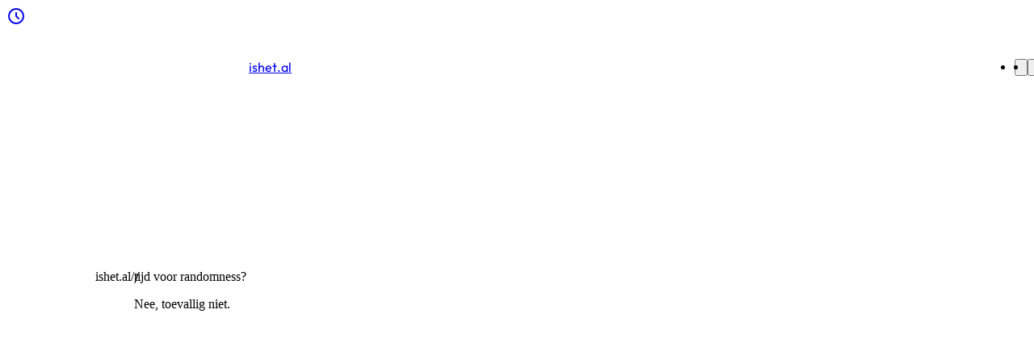

--- FILE ---
content_type: text/html; charset=UTF-8
request_url: https://ishet.al/tijdVoorRandomness
body_size: 1754
content:
<!DOCTYPE html>
<html lang="nl">
<head>
    <style>
        [x-cloak] {
            display: none !important
        }
    </style>
    <meta charset="utf-8">
    <meta name="viewport" content="width=device-width, initial-scale=1.0">
    <meta name="title" content="Is het al tijd voor randomness?">
    <meta name="description" content="Benieuwd of het al tijd voor randomness is? check de site!">
    <meta property="og:site_name" content="Ishet.al">
    <meta property="og:title" content="Is het al tijd voor randomness?">
    <meta property="og:description" content="Benieuwd of het al tijd voor randomness is? check de site!">
    <meta property="og:image" content="https://ishet.al/favicons/web-app-manifest-512x512.png">
    <meta property="og:url" content="https://ishet.al/tijdVoorRandomness?">
    <meta property="og:type" content="website">
    <meta property="og:locale" content="nl_NL">
    <meta name="twitter:card" content="summary_large_image">
    <meta name="apple-mobile-web-app-title" content="Ishet.al">
    
    <title>Is het al tijd voor randomness?</title>
    <link rel="canonical" href="https://ishet.al/tijdVoorRandomness?">
    <link rel="icon" type="image/png" href="/favicons/favicon-96x96.png" sizes="96x96">
    <link rel="icon" type="image/svg+xml" href="/favicons/favicon.svg">
    <link rel="shortcut icon" href="/favicons/favicon.ico">
    <link rel="apple-touch-icon" sizes="180x180" href="/favicons/apple-touch-icon.png">
    <link rel="manifest" href="/favicons/site.webmanifest">
    <link rel="preload" href="/dist/fonts/Outfit-latin.woff2" as="font" type="font/woff2" crossorigin="anonymous">
    <script nonce="DEbJey6XtE0GwQvlU9tb5W5/">window.appData = {"serverDatetimeString":"2026-01-18T22:59:33+01:00","serverDate":null,"clientDate":null,"targetDateTimeString":null}</script>
<script type="application/ld+json" nonce="DEbJey6XtE0GwQvlU9tb5W5/">{"@context":"https://schema.org","@type":"WebSite","url":"https://ishet.al/tijdVoorRandomness?","name":"Is het al tijd voor randomness?","description":"Benieuwd of het al tijd voor randomness is? check de site!"}</script>
    <link rel="stylesheet" href="/dist/app.min.css?1768386615">
    <script src="/dist/app.min.js?1768386615" defer="defer" nonce="DEbJey6XtE0GwQvlU9tb5W5/"></script>
    
    <script src="https://www.googletagmanager.com/gtag/js?id=G-Y8C43CCV20" async="async" nonce="DEbJey6XtE0GwQvlU9tb5W5/"></script>
<script nonce="DEbJey6XtE0GwQvlU9tb5W5/">    window.dataLayer = window.dataLayer || [];

    function gtag() {
        dataLayer.push(arguments);
    }

    gtag('js', new Date());
    gtag('config', 'G-Y8C43CCV20');</script></head>
<body>
<nav class="nav">
    <div class="nav-bar">
        <div class="nav-logo">
            <a href="/">
                <svg aria-hidden="true" xmlns="http://www.w3.org/2000/svg" fill="none">
                    <path stroke="currentColor" stroke-linecap="round" stroke-linejoin="round" stroke-width="2" d="M12 8v4l3 3m6-3a9 9 0 1 1-18 0 9 9 0 0 1 18 0Z"/>
                </svg>
                ishet<span class="accent-color animate-pulse">.</span>al
            </a>
        </div>
        <ul class="nav-links">
            <li>
                <button id="share-button" aria-label="Share">
                    <svg xmlns="http://www.w3.org/2000/svg" viewBox="0 0 20 20" fill="currentColor" class="size-6">
                        <path d="M13 4.5a2.5 2.5 0 1 1 .702 1.737L6.97 9.604a2.518 2.518 0 0 1 0 .792l6.733 3.367a2.5 2.5 0 1 1-.671 1.341l-6.733-3.367a2.5 2.5 0 1 1 0-3.475l6.733-3.366A2.52 2.52 0 0 1 13 4.5Z"/>
                    </svg>
                </button>
            </li>
            <li id="menu-button"
                x-data="dropdown"
                @keydown.escape.prevent.stop="close($refs.button)"
                @focusin.window="checkFocus($event)"
            >
                <button
                        x-ref="button"
                        @click="toggle"
                        :aria-expanded="open.toString()"
                        :aria-controls="panelId"
                        type="button"
                        aria-label="Menu"
                >
                    <svg xmlns="http://www.w3.org/2000/svg" viewBox="0 0 24 24" fill="currentColor" class="size-6">
                        <path fill-rule="evenodd"
                              d="M3 6.75A.75.75 0 0 1 3.75 6h16.5a.75.75 0 0 1 0 1.5H3.75A.75.75 0 0 1 3 6.75ZM3 12a.75.75 0 0 1 .75-.75h16.5a.75.75 0 0 1 0 1.5H3.75A.75.75 0 0 1 3 12Zm0 5.25a.75.75 0 0 1 .75-.75h16.5a.75.75 0 0 1 0 1.5H3.75a.75.75 0 0 1-.75-.75Z"
                              clip-rule="evenodd"/>
                    </svg>
                </button>
                <ul
                        x-ref="panel"
                        x-show="open"
                        x-transition.origin.top.right
                        @click.outside="close($refs.button)"
                        :id="panelId"
                        x-cloak
                        class="menu-panel"
                >
                    <li><a href="/meer">› meer ishet<span class="accent-color">.</span>al..</a></li>
                    <li><a href="/suggestie">› ik heb een suggestie!</a></li>
                    <li><a href="/help">› help?!</a></li>
                </ul>
            </li>
        </ul>
    </div>
</nav>
<main>
    <div class="card-container">
    <div class="card">
        <div class="card-left">
            <div class="title">
                <span>ishet<span class="accent-color">.</span>al</span><span class="slash">/</span><span class="title-mobile">tijd voor <span class="dynamic-text-nowrap">randomness</span>?</span>
            </div>
        </div>
        <div class="card-right">
            <div class="title">tijd voor <span class="dynamic-text-nowrap">randomness</span>?</div>
            <div class="content">
                <div
        hx-get="/tijdVoorRandomness"
        hx-trigger="once"
        hx-swap="outerHTML"
>
    <p class="human-target">Nee, toevallig niet.</p>
</div>
            </div>
        </div>
    </div>
    </div>
</main>
<div id="loader" class="hidden w-full h-full fixed top-0 left-0 bg-zinc-900 opacity-80 z-50 flex justify-center items-center">
    <svg class="mr-3 -ml-1 size-60 animate-spin text-zinc-200" xmlns="http://www.w3.org/2000/svg" fill="none" viewBox="0 0 24 24">
        <circle class="opacity-50" cx="12" cy="12" r="10" stroke="currentColor" stroke-width="4"></circle>
        <path fill="currentColor" d="M4 12a8 8 0 018-8V0C5.373 0 0 5.373 0 12h4zm2 5.291A7.962 7.962 0 014 12H0c0 3.042 1.135 5.824 3 7.938l3-2.647z"></path>
    </svg>
</div>
</body>
</html>


--- FILE ---
content_type: text/css
request_url: https://ishet.al/dist/app.min.css?1768386615
body_size: 4517
content:
/*! tailwindcss v4.1.10 | MIT License | https://tailwindcss.com */
@layer properties{@supports (((-webkit-hyphens:none)) and (not (margin-trim:inline))) or ((-moz-orient:inline) and (not (color:rgb(from red r g b)))){*,:before,:after,::backdrop{--tw-rotate-x:initial;--tw-rotate-y:initial;--tw-rotate-z:initial;--tw-skew-x:initial;--tw-skew-y:initial;--tw-font-weight:initial;--tw-tracking:initial;--tw-space-x-reverse:0;--tw-blur:initial;--tw-brightness:initial;--tw-contrast:initial;--tw-grayscale:initial;--tw-hue-rotate:initial;--tw-invert:initial;--tw-opacity:initial;--tw-saturate:initial;--tw-sepia:initial;--tw-drop-shadow:initial;--tw-drop-shadow-color:initial;--tw-drop-shadow-alpha:100%;--tw-drop-shadow-size:initial;--tw-outline-style:solid;--tw-border-style:solid;--tw-shadow:0 0 #0000;--tw-shadow-color:initial;--tw-shadow-alpha:100%;--tw-inset-shadow:0 0 #0000;--tw-inset-shadow-color:initial;--tw-inset-shadow-alpha:100%;--tw-ring-color:initial;--tw-ring-shadow:0 0 #0000;--tw-inset-ring-color:initial;--tw-inset-ring-shadow:0 0 #0000;--tw-ring-inset:initial;--tw-ring-offset-width:0px;--tw-ring-offset-color:#fff;--tw-ring-offset-shadow:0 0 #0000}}}@layer theme{:root,:host{--font-sans:ui-sans-serif,system-ui,sans-serif,"Apple Color Emoji","Segoe UI Emoji","Segoe UI Symbol","Noto Color Emoji";--font-mono:ui-monospace,SFMono-Regular,Menlo,Monaco,Consolas,"Liberation Mono","Courier New",monospace;--color-red-700:oklch(50.5% .213 27.518);--color-red-900:oklch(39.6% .141 25.723);--color-zinc-100:oklch(96.7% .001 286.375);--color-zinc-200:oklch(92% .004 286.32);--color-zinc-800:oklch(27.4% .006 286.033);--color-zinc-900:oklch(21% .006 285.885);--color-neutral-300:oklch(87% 0 0);--spacing:.25rem;--container-4xl:56rem;--container-6xl:72rem;--text-xs:.75rem;--text-xs--line-height:calc(1/.75);--text-sm:.875rem;--text-sm--line-height:calc(1.25/.875);--text-lg:1.125rem;--text-lg--line-height:calc(1.75/1.125);--text-xl:1.25rem;--text-xl--line-height:calc(1.75/1.25);--text-3xl:1.875rem;--text-3xl--line-height:calc(2.25/1.875);--text-5xl:3rem;--text-5xl--line-height:1;--font-weight-semibold:600;--tracking-wide:.025em;--radius-sm:.25rem;--radius-md:.375rem;--radius-lg:.5rem;--animate-spin:spin 1s linear infinite;--animate-pulse:pulse 2s cubic-bezier(.4,0,.6,1)infinite;--default-transition-duration:.15s;--default-transition-timing-function:cubic-bezier(.4,0,.2,1);--default-font-family:var(--font-sans);--default-mono-font-family:var(--font-mono)}}@layer base{*,:after,:before,::backdrop{box-sizing:border-box;border:0 solid;margin:0;padding:0}::file-selector-button{box-sizing:border-box;border:0 solid;margin:0;padding:0}html,:host{-webkit-text-size-adjust:100%;tab-size:4;line-height:1.5;font-family:var(--default-font-family,ui-sans-serif,system-ui,sans-serif,"Apple Color Emoji","Segoe UI Emoji","Segoe UI Symbol","Noto Color Emoji");font-feature-settings:var(--default-font-feature-settings,normal);font-variation-settings:var(--default-font-variation-settings,normal);-webkit-tap-highlight-color:transparent}hr{height:0;color:inherit;border-top-width:1px}abbr:where([title]){-webkit-text-decoration:underline dotted;text-decoration:underline dotted}h1,h2,h3,h4,h5,h6{font-size:inherit;font-weight:inherit}a{color:inherit;-webkit-text-decoration:inherit;-webkit-text-decoration:inherit;-webkit-text-decoration:inherit;text-decoration:inherit}b,strong{font-weight:bolder}code,kbd,samp,pre{font-family:var(--default-mono-font-family,ui-monospace,SFMono-Regular,Menlo,Monaco,Consolas,"Liberation Mono","Courier New",monospace);font-feature-settings:var(--default-mono-font-feature-settings,normal);font-variation-settings:var(--default-mono-font-variation-settings,normal);font-size:1em}small{font-size:80%}sub,sup{vertical-align:baseline;font-size:75%;line-height:0;position:relative}sub{bottom:-.25em}sup{top:-.5em}table{text-indent:0;border-color:inherit;border-collapse:collapse}:-moz-focusring{outline:auto}progress{vertical-align:baseline}summary{display:list-item}ol,ul,menu{list-style:none}img,svg,video,canvas,audio,iframe,embed,object{vertical-align:middle;display:block}img,video{max-width:100%;height:auto}button,input,select,optgroup,textarea{font:inherit;font-feature-settings:inherit;font-variation-settings:inherit;letter-spacing:inherit;color:inherit;opacity:1;background-color:#0000;border-radius:0}::file-selector-button{font:inherit;font-feature-settings:inherit;font-variation-settings:inherit;letter-spacing:inherit;color:inherit;opacity:1;background-color:#0000;border-radius:0}:where(select:is([multiple],[size])) optgroup{font-weight:bolder}:where(select:is([multiple],[size])) optgroup option{padding-inline-start:20px}::file-selector-button{margin-inline-end:4px}::placeholder{opacity:1}@supports (not ((-webkit-appearance:-apple-pay-button))) or (contain-intrinsic-size:1px){::placeholder{color:currentColor}@supports (color:color-mix(in lab, red, red)){::placeholder{color:color-mix(in oklab,currentcolor 50%,transparent)}}}textarea{resize:vertical}::-webkit-search-decoration{-webkit-appearance:none}::-webkit-date-and-time-value{min-height:1lh;text-align:inherit}::-webkit-datetime-edit{display:inline-flex}::-webkit-datetime-edit-fields-wrapper{padding:0}::-webkit-datetime-edit{padding-block:0}::-webkit-datetime-edit-year-field{padding-block:0}::-webkit-datetime-edit-month-field{padding-block:0}::-webkit-datetime-edit-day-field{padding-block:0}::-webkit-datetime-edit-hour-field{padding-block:0}::-webkit-datetime-edit-minute-field{padding-block:0}::-webkit-datetime-edit-second-field{padding-block:0}::-webkit-datetime-edit-millisecond-field{padding-block:0}::-webkit-datetime-edit-meridiem-field{padding-block:0}:-moz-ui-invalid{box-shadow:none}button,input:where([type=button],[type=reset],[type=submit]){appearance:button}::file-selector-button{appearance:button}::-webkit-inner-spin-button{height:auto}::-webkit-outer-spin-button{height:auto}[hidden]:where(:not([hidden=until-found])){display:none!important}}@layer components;@layer utilities{.collapse{visibility:collapse}.visible{visibility:visible}.absolute{position:absolute}.fixed{position:fixed}.static{position:static}.top-0{top:calc(var(--spacing)*0)}.left-0{left:calc(var(--spacing)*0)}.z-50{z-index:50}.container{width:100%}@media (min-width:40rem){.container{max-width:40rem}}@media (min-width:48rem){.container{max-width:48rem}}@media (min-width:64rem){.container{max-width:64rem}}@media (min-width:80rem){.container{max-width:80rem}}@media (min-width:96rem){.container{max-width:96rem}}.mt-3{margin-top:calc(var(--spacing)*3)}.mt-4{margin-top:calc(var(--spacing)*4)}.mr-3{margin-right:calc(var(--spacing)*3)}.mb-2{margin-bottom:calc(var(--spacing)*2)}.-ml-1{margin-left:calc(var(--spacing)*-1)}.block{display:block}.contents{display:contents}.flex{display:flex}.hidden{display:none}.inline{display:inline}.size-6{width:calc(var(--spacing)*6);height:calc(var(--spacing)*6)}.size-60{width:calc(var(--spacing)*60);height:calc(var(--spacing)*60)}.h-full{height:100%}.w-full{width:100%}.flex-auto{flex:auto}.basis-1\/2{flex-basis:50%}.transform{transform:var(--tw-rotate-x,)var(--tw-rotate-y,)var(--tw-rotate-z,)var(--tw-skew-x,)var(--tw-skew-y,)}.animate-pulse{animation:var(--animate-pulse)}.animate-spin{animation:var(--animate-spin)}.list-\[\'-_\'\]{list-style-type:"- "}.items-center{align-items:center}.justify-center{justify-content:center}.bg-zinc-900{background-color:var(--color-zinc-900)}.pt-5{padding-top:calc(var(--spacing)*5)}.pb-5{padding-bottom:calc(var(--spacing)*5)}.pl-3{padding-left:calc(var(--spacing)*3)}.text-center{text-align:center}.text-left{text-align:left}.text-right{text-align:right}.font-mono{font-family:var(--font-mono)}.text-sm{font-size:var(--text-sm);line-height:var(--tw-leading,var(--text-sm--line-height))}.text-xs{font-size:var(--text-xs);line-height:var(--tw-leading,var(--text-xs--line-height))}.text-\[10px\]{font-size:10px}.text-\[11px\]{font-size:11px}.text-\[12px\]{font-size:12px}.text-\[13px\]{font-size:13px}.text-\[14px\]{font-size:14px}.text-\[15px\]{font-size:15px}.text-\[16px\]{font-size:16px}.text-\[17px\]{font-size:17px}.text-\[18px\]{font-size:18px}.text-\[19px\]{font-size:19px}.text-\[20px\]{font-size:20px}.text-\[21px\]{font-size:21px}.text-\[22px\]{font-size:22px}.text-\[23px\]{font-size:23px}.text-\[24px\]{font-size:24px}.text-\[25px\]{font-size:25px}.text-\[26px\]{font-size:26px}.text-\[27px\]{font-size:27px}.text-\[28px\]{font-size:28px}.text-\[29px\]{font-size:29px}.text-\[30px\]{font-size:30px}.text-\[31px\]{font-size:31px}.text-\[32px\]{font-size:32px}.text-\[33px\]{font-size:33px}.text-\[34px\]{font-size:34px}.text-\[35px\]{font-size:35px}.text-\[36px\]{font-size:36px}.text-\[37px\]{font-size:37px}.text-\[38px\]{font-size:38px}.text-\[39px\]{font-size:39px}.text-\[40px\]{font-size:40px}.text-\[41px\]{font-size:41px}.text-\[42px\]{font-size:42px}.text-\[43px\]{font-size:43px}.text-\[44px\]{font-size:44px}.text-\[45px\]{font-size:45px}.text-\[46px\]{font-size:46px}.text-\[47px\]{font-size:47px}.text-\[48px\]{font-size:48px}.text-\[49px\]{font-size:49px}.text-\[50px\]{font-size:50px}.text-\[51px\]{font-size:51px}.text-\[52px\]{font-size:52px}.text-\[53px\]{font-size:53px}.text-\[54px\]{font-size:54px}.text-\[55px\]{font-size:55px}.text-\[56px\]{font-size:56px}.text-\[57px\]{font-size:57px}.text-\[58px\]{font-size:58px}.text-\[59px\]{font-size:59px}.text-\[60px\]{font-size:60px}.text-nowrap{text-wrap:nowrap}.text-zinc-200{color:var(--color-zinc-200)}.opacity-50{opacity:.5}.opacity-80{opacity:.8}.transition{transition-property:color,background-color,border-color,outline-color,text-decoration-color,fill,stroke,--tw-gradient-from,--tw-gradient-via,--tw-gradient-to,opacity,box-shadow,transform,translate,scale,rotate,filter,-webkit-backdrop-filter,backdrop-filter,display,visibility,content-visibility,overlay,pointer-events;transition-timing-function:var(--tw-ease,var(--default-transition-timing-function));transition-duration:var(--tw-duration,var(--default-transition-duration))}@media (min-width:48rem){.md\:grid{display:grid}.md\:grid-cols-2{grid-template-columns:repeat(2,minmax(0,1fr))}.md\:gap-4{gap:calc(var(--spacing)*4)}.md\:pb-0{padding-bottom:calc(var(--spacing)*0)}}}@font-face{font-family:Outfit;font-display:swap;font-style:normal;font-weight:100 900;src:url(/dist/fonts/Outfit-latin-ext.woff2)format("woff2");unicode-range:U+100-2BA,U+2BD-2C5,U+2C7-2CC,U+2CE-2D7,U+2DD-2FF,U+304,U+308,U+329,U+1D00-1DBF,U+1E00-1E9F,U+1EF2-1EFF,U+2020,U+20A0-20AB,U+20AD-20C0,U+2113,U+2C60-2C7F,U+A720-A7FF}@font-face{font-family:Outfit;font-display:swap;font-style:normal;font-weight:100 900;src:url(/dist/fonts/Outfit-latin.woff2)format("woff2");unicode-range:U+??,U+131,U+152-153,U+2BB-2BC,U+2C6,U+2DA,U+2DC,U+304,U+308,U+329,U+2000-206F,U+20AC,U+2122,U+2191,U+2193,U+2212,U+2215,U+FEFF,U+FFFD}@media (min-width:48rem){.dynamic-text-nowrap{text-wrap:nowrap}}.text-xs{font-size:var(--text-xs);line-height:var(--tw-leading,var(--text-xs--line-height))}body{background-color:var(--color-zinc-900);color:var(--color-neutral-300)}.accent-color{color:var(--color-red-900)}.font-accent{font-family:Outfit,sans-serif}a{--tw-font-weight:var(--font-weight-semibold);font-weight:var(--font-weight-semibold)}@media (hover:hover){a:hover{text-decoration-line:underline}}.nav{background-color:var(--color-zinc-900);font-family:Outfit,sans-serif}@media (min-width:80rem){.nav{background-color:#0000}}.nav{--tw-tracking:var(--tracking-wide);letter-spacing:var(--tracking-wide);top:calc(var(--spacing)*0);left:calc(var(--spacing)*0);z-index:10;width:100%;color:var(--color-zinc-200);position:fixed}.nav .nav-bar{max-width:var(--container-6xl);padding:calc(var(--spacing)*4);justify-content:space-between;align-items:center;margin-inline:auto;display:flex}.nav .nav-logo a{font-size:var(--text-xl);line-height:var(--tw-leading,var(--text-xl--line-height));--tw-font-weight:var(--font-weight-semibold);font-weight:var(--font-weight-semibold);align-items:center;display:flex}:where(.nav .nav-logo a>:not(:last-child)){--tw-space-x-reverse:0;margin-inline-start:calc(calc(var(--spacing)*2)*var(--tw-space-x-reverse));margin-inline-end:calc(calc(var(--spacing)*2)*calc(1 - var(--tw-space-x-reverse)))}@media (hover:hover){.nav .nav-logo a:hover{text-decoration-line:none}}.nav .nav-logo a svg{height:calc(var(--spacing)*6);width:calc(var(--spacing)*6)}.nav .nav-links{display:flex}:where(.nav .nav-links>:not(:last-child)){--tw-space-x-reverse:0;margin-inline-start:calc(calc(var(--spacing)*4)*var(--tw-space-x-reverse));margin-inline-end:calc(calc(var(--spacing)*4)*calc(1 - var(--tw-space-x-reverse)))}.nav .nav-links button{cursor:pointer}.nav .nav-links li#menu-button{position:relative}.nav .nav-links li#menu-button ul.menu-panel{right:calc(var(--spacing)*-2);position:absolute}@media (min-width:48rem){.nav .nav-links li#menu-button ul.menu-panel{min-width:calc(var(--spacing)*60)}}.nav .nav-links li#menu-button ul.menu-panel{border-radius:var(--radius-md);--tw-drop-shadow-alpha:80%;--tw-drop-shadow-size:drop-shadow(0 9px 7px var(--tw-drop-shadow-color,oklab(0% 0 0/.8)));--tw-drop-shadow:var(--tw-drop-shadow-size);filter:var(--tw-blur,)var(--tw-brightness,)var(--tw-contrast,)var(--tw-grayscale,)var(--tw-hue-rotate,)var(--tw-invert,)var(--tw-saturate,)var(--tw-sepia,)var(--tw-drop-shadow,);z-index:10;transform-origin:0 0;background-color:var(--color-zinc-100);--tw-outline-style:none;font-size:var(--text-lg);line-height:var(--tw-leading,var(--text-lg--line-height));padding:calc(var(--spacing)*2);outline-style:none}.nav .nav-links li#menu-button ul.menu-panel li a{padding-inline:calc(var(--spacing)*2);padding-block:calc(var(--spacing)*1);width:100%;transition-property:color,background-color,border-color,outline-color,text-decoration-color,fill,stroke,--tw-gradient-from,--tw-gradient-via,--tw-gradient-to;transition-timing-function:var(--tw-ease,var(--default-transition-timing-function));transition-duration:var(--tw-duration,var(--default-transition-duration));text-wrap:nowrap;color:var(--color-zinc-900);border-radius:var(--radius-md);align-items:center;display:flex}@media (hover:hover){.nav .nav-links li#menu-button ul.menu-panel li a:hover{background-color:var(--color-zinc-200);text-decoration-line:none}}main{display:flex}@media (min-width:48rem){main{min-height:100vh}}main{padding:calc(var(--spacing)*3);padding-top:calc(var(--spacing)*20);justify-content:center;align-items:center}@media (min-width:48rem){main{padding-top:calc(var(--spacing)*20)}}main .card-container{width:100%;max-width:var(--container-4xl)}main .card-container .card{flex-direction:column;display:flex}@media (min-width:48rem){main .card-container .card{flex-direction:row}}main .card-container .card{border-radius:var(--radius-sm);background-color:var(--color-zinc-900);outline-style:var(--tw-outline-style);outline-width:2px;outline-color:var(--color-zinc-100);--tw-drop-shadow-alpha:80%;--tw-drop-shadow-size:drop-shadow(0 9px 7px var(--tw-drop-shadow-color,oklab(0% 0 0/.8)));--tw-drop-shadow:var(--tw-drop-shadow-size);filter:var(--tw-blur,)var(--tw-brightness,)var(--tw-contrast,)var(--tw-grayscale,)var(--tw-hue-rotate,)var(--tw-invert,)var(--tw-saturate,)var(--tw-sepia,)var(--tw-drop-shadow,)}main .card-container .card .card-left,main .card-container .card .card-right{padding:calc(var(--spacing)*4)}@media (min-width:48rem){main .card-container .card .card-left,main .card-container .card .card-right{padding:calc(var(--spacing)*8)}}:is(main .card-container .card .card-left,main .card-container .card .card-right) .title{--tw-tracking:var(--tracking-wide);letter-spacing:var(--tracking-wide);font-family:Outfit,sans-serif;font-size:var(--text-3xl);line-height:var(--tw-leading,var(--text-3xl--line-height))}@media (min-width:48rem){:is(main .card-container .card .card-left,main .card-container .card .card-right) .title{font-size:var(--text-5xl);line-height:var(--tw-leading,var(--text-5xl--line-height))}}:is(main .card-container .card .card-left,main .card-container .card .card-right) .title{--tw-font-weight:var(--font-weight-semibold);font-weight:var(--font-weight-semibold)}@media (min-width:48rem){main .card-container .card .card-left{flex-basis:12.5%}}main .card-container .card .card-left{background-color:var(--color-zinc-100);color:var(--color-zinc-900);padding-right:calc(var(--spacing)*1.5)}main .card-container .card .card-left .title{margin-right:calc(var(--spacing)*-3)}@media (min-width:48rem){main .card-container .card .card-left .title{margin-right:calc(var(--spacing)*-4);text-align:right}main .card-container .card .card-left .title .slash{padding-left:calc(var(--spacing)*.5)}main .card-container .card .card-left .title .title-mobile{display:none}main .card-container .card .card-right{padding-left:calc(var(--spacing)*3);flex-basis:87.5%}}main .card-container .card .card-right{position:relative;overflow:hidden}main .card-container .card .card-right .title{display:none}@media (min-width:48rem){main .card-container .card .card-right .title{display:inline-block}}main .card-container .card .card-right .title{z-index:10;color:var(--color-zinc-100);position:relative}main .card-container .card .card-right .title:before{content:"/";font-family:Outfit,sans-serif;display:none}@media (min-width:48rem){main .card-container .card .card-right .title:before{left:calc(var(--spacing)*-5.5);display:inline-block;position:absolute}main .card-container .card .card-right .content{padding-top:calc(var(--spacing)*8)}}main .card-container .card .card-right .content{padding-left:calc(var(--spacing)*1)}main .card-container .card .card-right .content .wordcloud{text-align:center;text-wrap:pretty;font-family:Outfit,sans-serif}main .card-container .card .card-right .content .wordcloud .wordcloud-word{padding-inline:calc(var(--spacing)*2);text-wrap:nowrap;vertical-align:middle}main .card-container .card .card-right .content .human-target{padding-block:calc(var(--spacing)*4);font-size:var(--text-lg);line-height:var(--tw-leading,var(--text-lg--line-height))}@media (min-width:48rem){main .card-container .card .card-right .content .human-target{font-size:var(--text-xl);line-height:var(--tw-leading,var(--text-xl--line-height))}}main .card-container .card .card-right .content h3{--tw-tracking:var(--tracking-wide);letter-spacing:var(--tracking-wide);--tw-font-weight:var(--font-weight-semibold);font-family:Outfit,sans-serif;font-weight:var(--font-weight-semibold);color:var(--color-zinc-200)}main .card-container .card .card-right .content form label{margin-top:calc(var(--spacing)*3);margin-bottom:calc(var(--spacing)*1);--tw-font-weight:var(--font-weight-semibold);font-weight:var(--font-weight-semibold);display:block}main .card-container .card .card-right .content form input,main .card-container .card .card-right .content form textarea{width:100%;padding:calc(var(--spacing)*2);background-color:#27272a80;display:block}@supports (color:color-mix(in lab, red, red)){main .card-container .card .card-right .content form input,main .card-container .card .card-right .content form textarea{background-color:color-mix(in oklab,var(--color-zinc-800)50%,transparent)}}main .card-container .card .card-right .content form input,main .card-container .card .card-right .content form textarea{border-radius:var(--radius-lg);border-bottom-style:var(--tw-border-style);border-color:#e4e4e780;border-bottom-width:1px}@supports (color:color-mix(in lab, red, red)){main .card-container .card .card-right .content form input,main .card-container .card .card-right .content form textarea{border-color:color-mix(in oklab,var(--color-zinc-200)50%,transparent)}}:is(main .card-container .card .card-right .content form input,main .card-container .card .card-right .content form textarea):focus{border-color:var(--color-red-900);--tw-outline-style:none;--tw-ring-shadow:var(--tw-ring-inset,)0 0 0 calc(0px + var(--tw-ring-offset-width))var(--tw-ring-color,currentcolor);box-shadow:var(--tw-inset-shadow),var(--tw-inset-ring-shadow),var(--tw-ring-offset-shadow),var(--tw-ring-shadow),var(--tw-shadow);outline-style:none}main .card-container .card .card-right .content form button{border-radius:var(--radius-lg);padding:calc(var(--spacing)*2);margin-top:calc(var(--spacing)*4);background-color:var(--color-zinc-200);color:var(--color-zinc-900);--tw-font-weight:var(--font-weight-semibold);font-weight:var(--font-weight-semibold);cursor:pointer}main .card-container .card .card-right .content form .error-message{color:var(--color-red-700);font-size:var(--text-sm);line-height:var(--tw-leading,var(--text-sm--line-height));margin-top:calc(var(--spacing)*1);padding-left:calc(var(--spacing)*2)}main .card-container .card .card-right .content form .prefix{--tw-font-weight:var(--font-weight-semibold);font-family:Outfit,sans-serif;font-weight:var(--font-weight-semibold);padding-right:calc(var(--spacing)*1);padding-top:calc(var(--spacing)*2)}main .card-container .card .card-right .content form .g-recaptcha{margin-top:calc(var(--spacing)*4)}@property --tw-rotate-x{syntax:"*";inherits:false}@property --tw-rotate-y{syntax:"*";inherits:false}@property --tw-rotate-z{syntax:"*";inherits:false}@property --tw-skew-x{syntax:"*";inherits:false}@property --tw-skew-y{syntax:"*";inherits:false}@property --tw-font-weight{syntax:"*";inherits:false}@property --tw-tracking{syntax:"*";inherits:false}@property --tw-space-x-reverse{syntax:"*";inherits:false;initial-value:0}@property --tw-blur{syntax:"*";inherits:false}@property --tw-brightness{syntax:"*";inherits:false}@property --tw-contrast{syntax:"*";inherits:false}@property --tw-grayscale{syntax:"*";inherits:false}@property --tw-hue-rotate{syntax:"*";inherits:false}@property --tw-invert{syntax:"*";inherits:false}@property --tw-opacity{syntax:"*";inherits:false}@property --tw-saturate{syntax:"*";inherits:false}@property --tw-sepia{syntax:"*";inherits:false}@property --tw-drop-shadow{syntax:"*";inherits:false}@property --tw-drop-shadow-color{syntax:"*";inherits:false}@property --tw-drop-shadow-alpha{syntax:"<percentage>";inherits:false;initial-value:100%}@property --tw-drop-shadow-size{syntax:"*";inherits:false}@property --tw-outline-style{syntax:"*";inherits:false;initial-value:solid}@property --tw-border-style{syntax:"*";inherits:false;initial-value:solid}@property --tw-shadow{syntax:"*";inherits:false;initial-value:0 0 #0000}@property --tw-shadow-color{syntax:"*";inherits:false}@property --tw-shadow-alpha{syntax:"<percentage>";inherits:false;initial-value:100%}@property --tw-inset-shadow{syntax:"*";inherits:false;initial-value:0 0 #0000}@property --tw-inset-shadow-color{syntax:"*";inherits:false}@property --tw-inset-shadow-alpha{syntax:"<percentage>";inherits:false;initial-value:100%}@property --tw-ring-color{syntax:"*";inherits:false}@property --tw-ring-shadow{syntax:"*";inherits:false;initial-value:0 0 #0000}@property --tw-inset-ring-color{syntax:"*";inherits:false}@property --tw-inset-ring-shadow{syntax:"*";inherits:false;initial-value:0 0 #0000}@property --tw-ring-inset{syntax:"*";inherits:false}@property --tw-ring-offset-width{syntax:"<length>";inherits:false;initial-value:0}@property --tw-ring-offset-color{syntax:"*";inherits:false;initial-value:#fff}@property --tw-ring-offset-shadow{syntax:"*";inherits:false;initial-value:0 0 #0000}@keyframes spin{to{transform:rotate(360deg)}}@keyframes pulse{50%{opacity:.5}}